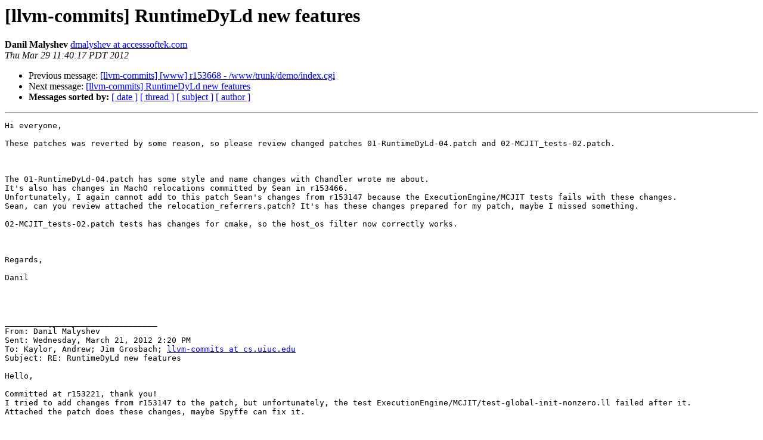

--- FILE ---
content_type: text/html
request_url: https://lists.llvm.org/pipermail/llvm-commits/Week-of-Mon-20120326/139935.html
body_size: 9097
content:
<!DOCTYPE HTML PUBLIC "-//W3C//DTD HTML 4.01 Transitional//EN">
<HTML>
 <HEAD>
   <TITLE> [llvm-commits] RuntimeDyLd new features
   </TITLE>
   <LINK REL="Index" HREF="index.html" >
   <LINK REL="made" HREF="mailto:llvm-commits%40lists.llvm.org?Subject=Re%3A%20%5Bllvm-commits%5D%20RuntimeDyLd%20new%20features&In-Reply-To=%3C6AE1604EE3EC5F4296C096518C6B77EE1AA570D010%40mail.accesssoftek.com%3E">
   <META NAME="robots" CONTENT="index,nofollow">
   <style type="text/css">
       pre {
           white-space: pre-wrap;       /* css-2.1, curent FF, Opera, Safari */
           }
   </style>
   <META http-equiv="Content-Type" content="text/html; charset=utf-8">
   <LINK REL="Previous"  HREF="140007.html">
   <LINK REL="Next"  HREF="139944.html">
 </HEAD>
 <BODY BGCOLOR="#ffffff">
   <H1>[llvm-commits] RuntimeDyLd new features</H1>
    <B>Danil Malyshev</B> 
    <A HREF="mailto:llvm-commits%40lists.llvm.org?Subject=Re%3A%20%5Bllvm-commits%5D%20RuntimeDyLd%20new%20features&In-Reply-To=%3C6AE1604EE3EC5F4296C096518C6B77EE1AA570D010%40mail.accesssoftek.com%3E"
       TITLE="[llvm-commits] RuntimeDyLd new features">dmalyshev at accesssoftek.com
       </A><BR>
    <I>Thu Mar 29 11:40:17 PDT 2012</I>
    <P><UL>
        <LI>Previous message: <A HREF="140007.html">[llvm-commits] [www] r153668 - /www/trunk/demo/index.cgi
</A></li>
        <LI>Next message: <A HREF="139944.html">[llvm-commits] RuntimeDyLd new features
</A></li>
         <LI> <B>Messages sorted by:</B> 
              <a href="date.html#139935">[ date ]</a>
              <a href="thread.html#139935">[ thread ]</a>
              <a href="subject.html#139935">[ subject ]</a>
              <a href="author.html#139935">[ author ]</a>
         </LI>
       </UL>
    <HR>  
<!--beginarticle-->
<PRE>Hi everyone,

These patches was reverted by some reason, so please review changed patches 01-RuntimeDyLd-04.patch and 02-MCJIT_tests-02.patch.



The 01-RuntimeDyLd-04.patch has some style and name changes with Chandler wrote me about.
It's also has changes in MachO relocations committed by Sean in r153466.
Unfortunately, I again cannot add to this patch Sean's changes from r153147 because the ExecutionEngine/MCJIT tests fails with these changes.
Sean, can you review attached the relocation_referrers.patch? It's has these changes prepared for my patch, maybe I missed something.

02-MCJIT_tests-02.patch tests has changes for cmake, so the host_os filter now correctly works.



Regards,

Danil




________________________________
From: Danil Malyshev
Sent: Wednesday, March 21, 2012 2:20 PM
To: Kaylor, Andrew; Jim Grosbach; <A HREF="http://lists.llvm.org/cgi-bin/mailman/listinfo/llvm-commits">llvm-commits at cs.uiuc.edu</A>
Subject: RE: RuntimeDyLd new features

Hello,

Committed at r153221, thank you!
I tried to add changes from r153147 to the patch, but unfortunately, the test ExecutionEngine/MCJIT/test-global-init-nonzero.ll failed after it.
Attached the patch does these changes, maybe Spyffe can fix it.


Regards,
Danil

________________________________
From: Kaylor, Andrew [mailto:<A HREF="http://lists.llvm.org/cgi-bin/mailman/listinfo/llvm-commits">andrew.kaylor at intel.com</A>]
Sent: Wednesday, March 21, 2012 2:28 AM
To: Danil Malyshev; Jim Grosbach; <A HREF="http://lists.llvm.org/cgi-bin/mailman/listinfo/llvm-commits">llvm-commits at cs.uiuc.edu</A>
Subject: RE: RuntimeDyLd new features

Looks good to me!

From: Danil Malyshev [mailto:<A HREF="http://lists.llvm.org/cgi-bin/mailman/listinfo/llvm-commits">dmalyshev at accesssoftek.com</A>]
Sent: Tuesday, March 20, 2012 12:00 PM
To: Kaylor, Andrew; Jim Grosbach; <A HREF="http://lists.llvm.org/cgi-bin/mailman/listinfo/llvm-commits">llvm-commits at cs.uiuc.edu</A>
Subject: RE: RuntimeDyLd new features

Hello Andrew,

I'm very sorry for big delay.
I'm just yet submitted the patch move_getPointerToNamedFunction-01.patch:
It's will moves getPointerToNamedFunction() from JIT/MCJIT to JITMemoryManager, so we can use it in MCJITMemoryManager.

Please review attached the patch 01-RuntimeDyLd-03.patch
It's uses MCJITMemoryManager.getPointerToNamedFunction() for lookup external functions.
But until the patch move_getPointerToNamedFunction-01.patch not committed, MCJITMemoryManager.getPointerToNamedFunction() implementation uses sys::DynamicLibrary::SearchForAddressOfSymbol, so I can commit it right now and it's will work normally and will pass tests from 02-MCJIT_tests-01.patch.
Also I add changes RuntimeDyldMachO from March 8 to this patch.


Regards,
Danil

________________________________
From: Kaylor, Andrew [mailto:<A HREF="http://lists.llvm.org/cgi-bin/mailman/listinfo/llvm-commits">andrew.kaylor at intel.com</A>]
Sent: Tuesday, March 20, 2012 10:13 PM
To: Kaylor, Andrew; Jim Grosbach; Danil Malyshev; <A HREF="http://lists.llvm.org/cgi-bin/mailman/listinfo/llvm-commits">llvm-commits at cs.uiuc.edu</A>&lt;mailto:<A HREF="http://lists.llvm.org/cgi-bin/mailman/listinfo/llvm-commits">llvm-commits at cs.uiuc.edu</A>&gt;
Subject: RE: RuntimeDyLd new features

Ping.

From: <A HREF="http://lists.llvm.org/cgi-bin/mailman/listinfo/llvm-commits">llvm-commits-bounces at cs.uiuc.edu</A>&lt;mailto:<A HREF="http://lists.llvm.org/cgi-bin/mailman/listinfo/llvm-commits">llvm-commits-bounces at cs.uiuc.edu</A>&gt; [mailto:<A HREF="http://lists.llvm.org/cgi-bin/mailman/listinfo/llvm-commits">llvm-commits-bounces at cs.uiuc.edu</A>] On Behalf Of Kaylor, Andrew
Sent: Tuesday, March 13, 2012 3:28 PM
To: Jim Grosbach; Danil Malyshev; <A HREF="http://lists.llvm.org/cgi-bin/mailman/listinfo/llvm-commits">llvm-commits at cs.uiuc.edu</A>&lt;mailto:<A HREF="http://lists.llvm.org/cgi-bin/mailman/listinfo/llvm-commits">llvm-commits at cs.uiuc.edu</A>&gt;
Subject: Re: [llvm-commits] RuntimeDyLd new features

What is the status of this patch?

I have some changes to go into this code area which layer on top of this patch.  Should I post a contingent version of my changes to the list so that people can get a preview of what I’ve got in the works?

Thanks,
Andy

From: Jim Grosbach [mailto:<A HREF="http://lists.llvm.org/cgi-bin/mailman/listinfo/llvm-commits">grosbach at apple.com</A>]
Sent: Tuesday, March 06, 2012 1:40 PM
To: Danil Malyshev
Cc: Kaylor, Andrew; <A HREF="http://lists.llvm.org/cgi-bin/mailman/listinfo/llvm-commits">llvm-commits at cs.uiuc.edu</A>&lt;mailto:<A HREF="http://lists.llvm.org/cgi-bin/mailman/listinfo/llvm-commits">llvm-commits at cs.uiuc.edu</A>&gt;
Subject: Re: RuntimeDyLd new features

Hi Danil,

Yes, I agree getPointerToNamedFunction() should move to the memory manager.

On Mar 6, 2012, at 12:31 PM, Danil Malyshev &lt;<A HREF="http://lists.llvm.org/cgi-bin/mailman/listinfo/llvm-commits">dmalyshev at accesssoftek.com</A>&lt;mailto:<A HREF="http://lists.llvm.org/cgi-bin/mailman/listinfo/llvm-commits">dmalyshev at accesssoftek.com</A>&gt;&gt; wrote:

Hi Jim,

Thank you for the update. You wrote an interesting idea. If we continue to follow it, I think the best way is move an implementation of the getPointerToNamedFunction() from JIT/MCJIT to DefaultJITMemoryManager.
And JIT/MCJIT::getPointerToNamedFunction() just will do something like:

  if (!isSymbolSearchingDisabled()) {
    JMM-&gt;getPointerToNamedFunction(…);
  }

Right, with the minor nit that this will call MemMgr-&gt; getPointerToNamedFunction() since that's what the MCJIT has access to. The JMM will be called by MCJITMemoryManager().



So we can delete MCJIT/Intercept.cpp and store only JIT/Intercept.cpp.

Exactly. Eventually, JIT/Intercept.cpp will go away too, which the old JIT is removed entirely. We could refactor this part of it to use the JMM as well if we want, though.


Regards,
  Jim


That do you think about it?


Regards,
Danil

________________________________
From: Jim Grosbach [mailto:<A HREF="http://lists.llvm.org/cgi-bin/mailman/listinfo/llvm-commits">grosbach at apple.com</A>]
Sent: Tuesday, March 06, 2012 10:40 PM
To: Danil Malyshev
Cc: Kaylor, Andrew; <A HREF="http://lists.llvm.org/cgi-bin/mailman/listinfo/llvm-commits">llvm-commits at cs.uiuc.edu</A>&lt;mailto:<A HREF="http://lists.llvm.org/cgi-bin/mailman/listinfo/llvm-commits">llvm-commits at cs.uiuc.edu</A>&gt;
Subject: Re: RuntimeDyLd new features

Hi Danil,

Ack, sorry! I lost track of where things stood and didn't realize you were waiting for me. Mea culpa.

I like the general idea of putting the guts of the logic for symbol in the memory manager interface, as you're right, that's the piece that actually knows about the target.  The RTDyldMemoryManager is just an interface specification, not an implementation of anything. I like the idea of using that for the conduit. The only thing I don't care for is the idea that the memory manager should call into the ExecutionEngine. I don't think that's right. I would instead do it the other way around. We'd add the interface to RTDyldMemoryManger and JITMemoryManager, both. The MCJITMemoryManager implementation would tie the two together via:
uint64_t getExternalSymbolAddr(…) {
  return JMM-&gt;getExternalSymbolAddr(…);
}

The DefaultJITMemoryManager() would, as it does now, consider itself a hosted environment and do whatever appropriate symbol lookup is needed. There's some legacy horribleness in MCJIT/Intercept.cpp that would all go away via this, which would be fantastic.

It seems OK to me for RuntimeDyld to call this function whenever it sees a symbol it doesn't know. Theoretically, that should allow everything to &quot;just work&quot; for external symbols in a hosted environment without any extra fiddling by the client process. For a remote target, there will be a custom JITMemoryManager implementation anyway to handle the remote allocation and such, so that can be handled there, too.


Regards,
-Jim


On Mar 6, 2012, at 9:00 AM, Danil Malyshev &lt;<A HREF="http://lists.llvm.org/cgi-bin/mailman/listinfo/llvm-commits">dmalyshev at accesssoftek.com</A>&lt;mailto:<A HREF="http://lists.llvm.org/cgi-bin/mailman/listinfo/llvm-commits">dmalyshev at accesssoftek.com</A>&gt;&gt; wrote:

Hi Andrew,


I'm waiting for Jim's response, but can submit the changed patch tomorrow.


Regards,
Danil

________________________________
From: Kaylor, Andrew [mailto:<A HREF="http://lists.llvm.org/cgi-bin/mailman/listinfo/llvm-commits">andrew.kaylor at intel.com</A>]
Sent: Tuesday, March 06, 2012 8:46 PM
To: Danil Malyshev; Jim Grosbach
Cc: <A HREF="http://lists.llvm.org/cgi-bin/mailman/listinfo/llvm-commits">llvm-commits at cs.uiuc.edu</A>&lt;mailto:<A HREF="http://lists.llvm.org/cgi-bin/mailman/listinfo/llvm-commits">llvm-commits at cs.uiuc.edu</A>&gt;
Subject: RE: RuntimeDyLd new features

Hi Danil,

What is the current status of your patch?  Are you waiting for a response from Jim or will you be re-submitting something soon?

I have a set of changes merged with your latest patch and I’m hoping to minimize any conflicts in our ongoing work.

Thanks,
Andy

From: Danil Malyshev [mailto:<A HREF="http://lists.llvm.org/cgi-bin/mailman/listinfo/llvm-commits">dmalyshev at accesssoftek.com</A>]
Sent: Tuesday, February 28, 2012 12:46 PM
To: Jim Grosbach; Kaylor, Andrew
Cc: <A HREF="http://lists.llvm.org/cgi-bin/mailman/listinfo/llvm-commits">llvm-commits at cs.uiuc.edu</A>&lt;mailto:<A HREF="http://lists.llvm.org/cgi-bin/mailman/listinfo/llvm-commits">llvm-commits at cs.uiuc.edu</A>&gt;
Subject: RE: RuntimeDyLd new features

Hello Jim,

As variant, add the GetExternalSymbolAddr() to the RTDyldMemoryManager.
The memory manager linked to a target system, its emit sections to the target system, so its can known external symbol addresses.
The MCJITMemoryManager will use ExecutionEngine for getting addresses, another memory manager will use their methods, or just return 0 if this feature not supported.
I can add these changes to the patch quickly.


Thank you,
Danil

________________________________
From: Jim Grosbach [mailto:<A HREF="http://lists.llvm.org/cgi-bin/mailman/listinfo/llvm-commits">grosbach at apple.com</A>]
Sent: Tuesday, February 28, 2012 4:36 AM
To: Kaylor, Andrew
Cc: Danil Malyshev; <A HREF="http://lists.llvm.org/cgi-bin/mailman/listinfo/llvm-commits">llvm-commits at cs.uiuc.edu</A>&lt;mailto:<A HREF="http://lists.llvm.org/cgi-bin/mailman/listinfo/llvm-commits">llvm-commits at cs.uiuc.edu</A>&gt;
Subject: Re: RuntimeDyLd new features


On Feb 23, 2012, at 2:08 PM, &quot;Kaylor, Andrew&quot; &lt;<A HREF="http://lists.llvm.org/cgi-bin/mailman/listinfo/llvm-commits">andrew.kaylor at intel.com</A>&lt;mailto:<A HREF="http://lists.llvm.org/cgi-bin/mailman/listinfo/llvm-commits">andrew.kaylor at intel.com</A>&gt;&gt; wrote:

These changes look good to me.

The test-globall.ll test is failing because your code doesn’t handle sections without bits in the object image and needing zero-initialization (at least, that’s why it fails on ELF).  I believe that the stubs.ll and test-common-symbols.ll tests are both failing because common symbols aren’t being properly handled.

As I mentioned before, I think the common symbol issue requires a bit of restructuring to allow format specific handling of part of the common symbol processing.  I have a fix ready which addresses this for ELF and would provide most of the fix and the necessary interface to fix it on MachO.  Basically, my fix makes a list of common symbols, allocates memory for the common symbols and calls a virtual function to update the symbol address in the SymbolRef.  MachO would just need an implementation of the function to test a symbol to see if it is a common symbol, and an implementation of the function to update the address.

I also have a general fix ready for the nobits/zero-init problem.

Therefore, I think it would be OK to have this patch committed as is, with the understanding that these problems would be fixed shortly afterward.  Again, that is assuming that the changes are otherwise acceptable to Jim.


I'm generally OK with that, with one exception. Adding a back-reference to the ExecutionEngine to RuntimeDyld is a pretty bad layering violation, as alluded to in the code comments. I'm not comfortable with that part going in as-is.

We need an interface to the RuntimeDyld which will allow the client to query for unresolved symbols and to
a) provide an address for them if they are true external symbols, or
b) provide a module which supplies the symbols.

In a normal hosted JIT environment, the second option is our vector to lazy compilation. The JIT builds the entry point, then queries for unresolved symbols. It creates a module containing each that has a compile-stub as an instantiation.

The key is that the behavior is driven top-down from the client. There shouldn't be calls back up from the RuntimeDyld to either the JIT or the ExecutionEngine.

-Jim

I would like to discuss the way that the MCJIT-specific tests are handled, but we can talk about that later.

-Andy

From: Danil Malyshev [mailto:<A HREF="http://lists.llvm.org/cgi-bin/mailman/listinfo/llvm-commits">dmalyshev at accesssoftek.com</A>]
Sent: Wednesday, February 22, 2012 4:08 PM
To: Jim Grosbach; Kaylor, Andrew; <A HREF="http://lists.llvm.org/cgi-bin/mailman/listinfo/llvm-commits">llvm-commits at cs.uiuc.edu</A>&lt;mailto:<A HREF="http://lists.llvm.org/cgi-bin/mailman/listinfo/llvm-commits">llvm-commits at cs.uiuc.edu</A>&gt;
Subject: RE: RuntimeDyLd new features

Hi Jim,

The MCJIT with changed RuntimeDyLd passes most of ExecutionEngine tests on Mac OS, except of 3 tests: stubs.ll, test-common-symbols.ll and test-global.ll.
And I will work to ensure that these three tests are also passed.
Please look 01-RuntimeDyLd-02.patch of the previous letter, can I commit it?



Regards,
Danil


________________________________
From: Kaylor, Andrew [mailto:<A HREF="http://lists.llvm.org/cgi-bin/mailman/listinfo/llvm-commits">andrew.kaylor at intel.com</A>]
Sent: Saturday, February 18, 2012 5:41 AM
To: Danil Malyshev; <A HREF="http://lists.llvm.org/cgi-bin/mailman/listinfo/llvm-commits">llvm-commits at cs.uiuc.edu</A>&lt;mailto:<A HREF="http://lists.llvm.org/cgi-bin/mailman/listinfo/llvm-commits">llvm-commits at cs.uiuc.edu</A>&gt;
Cc: Jim Grosbach
Subject: RE: RuntimeDyLd new features

Hi Danil,

I’d like to make clear that if Jim is OK with the impact of your patch on MachO JIT loading then I’d be happy for you to proceed with your patch, incorporating my comments below, and we will withdraw our previous uncommitted patch and I will merge the GDB JIT debugging integration code we have with your changes after they have been committed.

Thanks,
Andy


From: <A HREF="http://lists.llvm.org/cgi-bin/mailman/listinfo/llvm-commits">llvm-commits-bounces at cs.uiuc.edu</A>&lt;mailto:<A HREF="http://lists.llvm.org/cgi-bin/mailman/listinfo/llvm-commits">llvm-commits-bounces at cs.uiuc.edu</A>&gt; [mailto:<A HREF="http://lists.llvm.org/cgi-bin/mailman/listinfo/llvm-commits">llvm-commits-bounces at cs.uiuc.edu</A>] On Behalf Of Kaylor, Andrew
Sent: Tuesday, February 14, 2012 4:53 PM
To: Danil Malyshev; <A HREF="http://lists.llvm.org/cgi-bin/mailman/listinfo/llvm-commits">llvm-commits at cs.uiuc.edu</A>&lt;mailto:<A HREF="http://lists.llvm.org/cgi-bin/mailman/listinfo/llvm-commits">llvm-commits at cs.uiuc.edu</A>&gt;
Subject: Re: [llvm-commits] RuntimeDyLd new features

Hi Danil,

I've been working with your patch also.  Mostly, it looks pretty good.  I've been able to layer most of our added functionality on top of it, and I have GDB integration working and our integration tests passing.  There are a few issues I'd like to bring up, however.

The first thing I saw with your patch is that I had problems loading images that were generated with debug information included.  In particular, applying relocations to debug sections using the actual addresses of the debug sections causes problems.  This is really a small issue because, as you mentioned, debug sections don't need to be loaded.  I worked around this problem by adding a new member function to SectionRef to query whether or not the section is required for execution.  This is fairly trivial for ELF.

A related problem is that your code does not properly handle sections which are only represented by a header in the ELF image (that is, SHT_NOBITS sections) or sections which need to be zero-initialized.  I worked around these problems using the existing isBSS() member in SectionRef, but it would probably be better to split these two concepts.

Similarly, your code does not handle symbols which are marked as relative to the SHN_COMMON section.  Fixing this is a bit more complicated.  I think we can probably build a table of these symbols in the RuntimeDyldImpl class by adding a new member to SectionRef, but we'll need deeper access to the format-specific classes to update the symbol addresses.  I'm working on an implementation of this for ELF.

The code which loads the sections is currently assuming pointer-sized alignment for all sections.  I ran into a case using floating point numbers where 16-byte alignment was required.  This is a fairly simple fix as the alignment value is accessible through SectionRef.

I think it would be worthwhile adding an function to SectionRef to query whether or not a section contains code rather than the current algorithmic method you are using.

In a few places you are using uintptr_t or uint8_t* in places that will restrict cross-architecture JITing.  The TargetAddr in the SectionEntry structure is an example that comes to mind.

The distinction between code and data for memory allocation will be important going forward.  I think it would be better to fix the existing bug that to disable the specific allocations.

In RuntimeDyld::loadObject, in the &quot;parse and process relocations loop&quot; &quot;SectionID == 0&quot; is used to identify sections that need to be looked up, but zero is a valid SectionID.  For that section, it goes into the lookup for every relocation.

I'm continuing to work on integrating our code, including some that hasn't yet been submitted to the list for review, with your changes.  I need to go over what I've done with the rest of my co-workers, but I wanted to give you a progress update now.

-Andy

From: Danil Malyshev [mailto:<A HREF="http://lists.llvm.org/cgi-bin/mailman/listinfo/llvm-commits">dmalyshev at accesssoftek.com</A>]
Sent: Tuesday, February 14, 2012 10:30 AM
To: Kaylor, Andrew; <A HREF="http://lists.llvm.org/cgi-bin/mailman/listinfo/llvm-commits">llvm-commits at cs.uiuc.edu</A>&lt;mailto:<A HREF="http://lists.llvm.org/cgi-bin/mailman/listinfo/llvm-commits">llvm-commits at cs.uiuc.edu</A>&gt;
Cc: Jim Grosbach
Subject: RE: RuntimeDyLd new features

Hi Andrew,

Thank you for the detailed explanation.
I have carefully studied your patch and DyldELFObject.
A gdb support is very important and it's actually a big step for MCJIT. I like your patch, its loadObject() looks faster than my. But I see one big conceptual problem.

The RuntimeDyLd was developed as a linker, which is able to prepare data for running on another platform. The RuntimeDyldMachO largely implements it.
In the RuntimeDyldELF you went the other way. Now it is very far from remote execution. And even if the object file will be emitted with RTDyldMemoryManager, it is not a good idea: (1) remote execution doesn't need many parts of object file, such as debugging information, headers, section table and etc, (2) some sections is code and must has execution permit, some sections is data without execution permit, so the best way is use a different methods for emits different type of sections.
If your patch will be committed, we obtain a RuntimeDyldMachO and RuntimeDyldELF, which different principles and a different results. And most likely, for ELF will never be fully realization for remote execution.

I think another ways will be better, just for instance, two possible solutions:
1. Always emits the sections required to execution with a RTDyldMemoryManager. Resolve relocation in these sections. And if the isDebugging flag is set, then in addition, DyldELFObject::rebaseObject make his job, except that for the sections stored by the RTDyldMemoryManager write the correct address.
2. Check the debug flag at first, before load object file. If it set, just use your realization of loadObject, otherwise - use normal way with RTDyldMemoryManager.

Both alternatives have their shortcomings, perhaps you find another solution. Also, I would be glad to hear that Jim thinks about it.
Now I trying to merge your patch with my.


Regards,
Danil

________________________________
From: Kaylor, Andrew [mailto:<A HREF="http://lists.llvm.org/cgi-bin/mailman/listinfo/llvm-commits">andrew.kaylor at intel.com</A>]
Sent: Thursday, February 09, 2012 4:56 AM
To: Danil Malyshev; <A HREF="http://lists.llvm.org/cgi-bin/mailman/listinfo/llvm-commits">llvm-commits at cs.uiuc.edu</A>&lt;mailto:<A HREF="http://lists.llvm.org/cgi-bin/mailman/listinfo/llvm-commits">llvm-commits at cs.uiuc.edu</A>&gt;
Subject: RE: RuntimeDyLd new features

Hi Danil,

Thanks for your efforts in this area.  As Eli Bendersky mentioned, we have a patch out for review in this area also.  I'm hopeful that we can find a convergence between our code, your code and the code that Jim Grosbach has put in place.

Unfortunately, we have been submitting our code in small chunks for ease of review and to keep things stable, and it may not be obvious from what we've put out for review what our intentions were or our intended solutions to the problems that were left open.  I'd like to take this opportunity to discuss the direction we we're heading and see how it might align with what you and Jim have done.

Let me first explain what we have done, and then I'll offer specific comments on your code and possible next steps.

We have had two primary goals: (1) to get MCJIT generated code to work correctly on Intel architecture and help pave the way for other implementations and (2) enable source-level debugging of JITed code with GDB.  This second goal seems to be dropping from view, but it places a few constraints on the eventual implementation.  We've had GDB integration working, BTW.

In order to get GDB to handle JITed code, we need to register an ELF object image through an interface GDB defines.  As you might expect, GDB has some peculiar expectations for what this ELF object image should look like.  In particular, we need to set a flag in the ELF header and update the sh_addr members in the section headers to reflect the address where the section contents reside in memory.

Our most recent patch (<A HREF="http://lists.cs.uiuc.edu/pipermail/llvm-commits/Week-of-Mon-20120130/135997.html,">http://lists.cs.uiuc.edu/pipermail/llvm-commits/Week-of-Mon-20120130/135997.html,</A> not yet committed) begins by copying the entire ELF image emitted by the MC code generator into an executable buffer.  This was intended as a temporary step toward our eventual solution.  It enabled us to perform relocations in-place on the object and execute functions in place (thus eliminating an extra copy that was previously being done).  We were in the process of implementing a smarter section-based approach, but Jim Grosbach was implementing a similar approach in parallel and our submission ended up appearing out of step in this regard.

So that's our background.  Now, returning to your patch....

I like the idea of combining as much common code as possible into the RuntimeDyldImpl class.  I'm interested to hear from users of the MachO loader if your implementation has lost any of the specialization that they need.  I think it's a promising approach.  There are some ELF-specific details that we will need to have incorporated to re-enable GDB integration, but I expect that we'll be able to find a way to work that in with a few well-placed overloaded function calls.

I have some reservations about the use of the basic ObjectFile interface, which has some serious limitations.  We've been working toward exposing the ELFObjectFile template for use in the runtime loading process (as well as other unrelated uses).  It may be that this is something that can be generalized enough to fit with your approach.  My main concern in this regard is that we need to be able to update specific entries in the ELF image, as described above.

A related issue is that section loading can be refined with some ELF-specific details.  Some sections need to have memory allocated for their contents.  Other sections can be left in place in the originally generated image.  There is a good bit of unnecessary copying going on in the existing implementation, and I'm not clear to what extent your patch addresses that.  Before the object is loaded, it is copied into a new buffer and then the contents of each section are copied again as we go.  What I'd like is for the runtime loaders to use the buffer into which the object is originally generated and only make copies where it is strictly necessary.  This isn't necessarily something you need to do for your work to be acceptable, but I mention it as a likely next step.

Over the next few days I intend to apply your patch locally and try to merge our work into it.  I'll provide additional feedback as I get a better feel for what you've done.

-Andy

From: <A HREF="http://lists.llvm.org/cgi-bin/mailman/listinfo/llvm-commits">llvm-commits-bounces at cs.uiuc.edu</A>&lt;mailto:<A HREF="http://lists.llvm.org/cgi-bin/mailman/listinfo/llvm-commits">llvm-commits-bounces at cs.uiuc.edu</A>&gt; [mailto:<A HREF="http://lists.llvm.org/cgi-bin/mailman/listinfo/llvm-commits">llvm-commits-bounces at cs.uiuc.edu</A>] On Behalf Of Danil Malyshev
Sent: Tuesday, February 07, 2012 12:24 PM
To: <A HREF="http://lists.llvm.org/cgi-bin/mailman/listinfo/llvm-commits">llvm-commits at cs.uiuc.edu</A>&lt;mailto:<A HREF="http://lists.llvm.org/cgi-bin/mailman/listinfo/llvm-commits">llvm-commits at cs.uiuc.edu</A>&gt;
Subject: [llvm-commits] RuntimeDyLd new features

Hello everyone,

Please review the RuntimeDyLd-01.patch.
This patch makes the following changes:

1. The main works will made in the RuntimeDyLdImpl with uses the ObjectFile class. RuntimeDyLdMachO and RuntimeDyLdELF now only parses relocations and resolve it. This is allows to make improvements of the RuntimeDyLd more easily. In addition the support for COFF can be easily added.

2. Added ARM relocations to RuntimeDyLdELF.

3. Added support for stub functions for the ARM, allowing to do a long branch.

4. Added support for external functions that are not loaded from the object files, but can be loaded from external libraries. Now MCJIT can correctly execute the code containing the printf, putc, and etc.

5. The sections emitted instead functions, thanks Jim Grosbach. MemoryManager.startFunctionBody() and MemoryManager.endFunctionBody() have been removed.

6. MCJITMemoryManager.allocateDataSection() and MCJITMemoryManager. allocateCodeSection() used JMM-&gt;allocateSpace() instead of JMM-&gt;allocateCodeSection() and JMM-&gt;allocateDataSection(), because I got an error: &quot;Cannot allocate an allocated block!&quot; with object file contains more than one code or data sections.

7. Fixed ELF::R_X86_64_PC32 relocation for the case when RealOffset is negative value.

8. Added new testing folder: ExecutionEngine/MCJIT because mcjit tests can be running only for x86 and arm and it's can be filtered with dg.exp.

Tested in Ubuntu x86_64, Ubuntu armv7 and MacOS 64.

Thank you,
Danil



-------------- next part --------------
An HTML attachment was scrubbed...
URL: &lt;<A HREF="http://lists.llvm.org/pipermail/llvm-commits/attachments/20120329/70060560/attachment.html">http://lists.llvm.org/pipermail/llvm-commits/attachments/20120329/70060560/attachment.html</A>&gt;
-------------- next part --------------
A non-text attachment was scrubbed...
Name: 01-RuntimeDyLd-04.patch
Type: application/octet-stream
Size: 86331 bytes
Desc: 01-RuntimeDyLd-04.patch
URL: &lt;<A HREF="http://lists.llvm.org/pipermail/llvm-commits/attachments/20120329/70060560/attachment.obj">http://lists.llvm.org/pipermail/llvm-commits/attachments/20120329/70060560/attachment.obj</A>&gt;
-------------- next part --------------
A non-text attachment was scrubbed...
Name: 02-MCJIT_tests-02.patch
Type: application/octet-stream
Size: 48498 bytes
Desc: 02-MCJIT_tests-02.patch
URL: &lt;<A HREF="http://lists.llvm.org/pipermail/llvm-commits/attachments/20120329/70060560/attachment-0001.obj">http://lists.llvm.org/pipermail/llvm-commits/attachments/20120329/70060560/attachment-0001.obj</A>&gt;
-------------- next part --------------
A non-text attachment was scrubbed...
Name: relocation_referrers.patch
Type: application/octet-stream
Size: 3473 bytes
Desc: relocation_referrers.patch
URL: &lt;<A HREF="http://lists.llvm.org/pipermail/llvm-commits/attachments/20120329/70060560/attachment-0002.obj">http://lists.llvm.org/pipermail/llvm-commits/attachments/20120329/70060560/attachment-0002.obj</A>&gt;
</PRE>

<!--endarticle-->
    <HR>
    <P><UL>
        <!--threads-->
	<LI>Previous message: <A HREF="140007.html">[llvm-commits] [www] r153668 - /www/trunk/demo/index.cgi
</A></li>
	<LI>Next message: <A HREF="139944.html">[llvm-commits] RuntimeDyLd new features
</A></li>
         <LI> <B>Messages sorted by:</B> 
              <a href="date.html#139935">[ date ]</a>
              <a href="thread.html#139935">[ thread ]</a>
              <a href="subject.html#139935">[ subject ]</a>
              <a href="author.html#139935">[ author ]</a>
         </LI>
       </UL>

<hr>
<a href="http://lists.llvm.org/cgi-bin/mailman/listinfo/llvm-commits">More information about the llvm-commits
mailing list</a><br>
</body></html>
